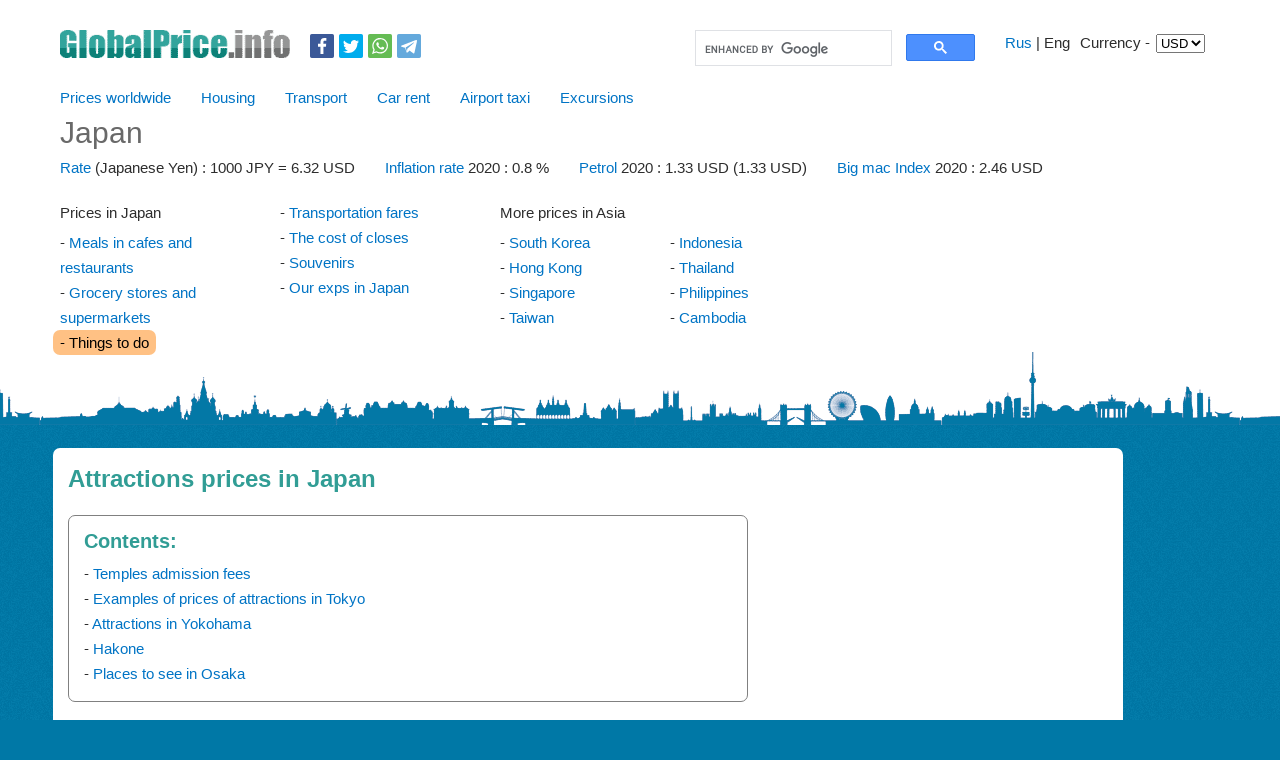

--- FILE ---
content_type: text/html; charset=utf-8
request_url: https://www.globalprice.info/en/?p=japan/entertainment-prices-in-japan
body_size: 7416
content:
<!DOCTYPE html><html><head><!-- Google Analytics -->
<script>
(function(i,s,o,g,r,a,m){i['GoogleAnalyticsObject']=r;i[r]=i[r]||function(){
(i[r].q=i[r].q||[]).push(arguments)},i[r].l=1*new Date();a=s.createElement(o),
m=s.getElementsByTagName(o)[0];a.async=1;a.src=g;m.parentNode.insertBefore(a,m)
})(window,document,'script','https://www.google-analytics.com/analytics.js','ga');

ga('create', 'UA-25892429-1', 'auto');
ga('send', 'pageview');
setTimeout("ga('send', 'event', 'read', '15_seconds')", 15000);
</script>

<!-- End Google Analytics --><link rel="canonical" href="https://www.globalprice.info/en/?p=japan/entertainment-prices-in-japan" /><link rel="alternate" hreflang="ru" href="https://www.globalprice.info/?p=yaponiya/tsenu-v-yaponii "><link rel="alternate" hreflang="en" href="https://www.globalprice.info/en/?p=japan/entertainment-prices-in-japan"><meta http-equiv="Content-Type" content="text/html; charset=utf-8" /><meta name="viewport" content="width=device-width, initial-scale=1" /><title>Prices in Japan for attractions and museums </title><meta name="description" content="Review of prices in Japan for entertainment: entrance fee to parks and temples, museums and attractions "/><meta name="keywords" content=""/><link type="text/css" rel="stylesheet" media="all" href="//www.globalprice.info/style.css"/><script async src="//pagead2.googlesyndication.com/pagead/js/adsbygoogle.js"></script><script type="application/ld+json">
{
  "@context" : "https://schema.org",
  "@type" : "WebSite",
  "name" : "GlobalPrice.info",
  "url" : "https://www.globalprice.info/"
}
</script></head> <body >
<div id='shapka'>
<div id='shapka_container'>
<div><div id='logo'><a href='//www.globalprice.info/en/'><img alt='Prices all over the world' src='//www.globalprice.info/pics/logo.png' width='230' height='28'></a></div><div id='share_top'><div id='socki'><a target='blank' href='https://www.facebook.com/sharer.php?src=sp&u=https%3A%2F%2Fwww.globalprice.info%2Fen%2F%3Fp%3Djapan%2Fentertainment-prices-in-japan&title=Prices+in+Japan+for+attractions+and+museums+'><div id='fb_button'></div></a><a target='blank' href='https://twitter.com/intent/tweet?text=Prices+in+Japan+for+attractions+and+museums+&url=https%3A%2F%2Fwww.globalprice.info%2Fen%2F%3Fp%3Djapan%2Fentertainment-prices-in-japan'><div id='tw_button'></div></a><a target='blank' href='https://api.whatsapp.com/send?text=Prices+in+Japan+for+attractions+and+museums+%20https%3A%2F%2Fwww.globalprice.info%2Fen%2F%3Fp%3Djapan%2Fentertainment-prices-in-japan'><div id='wp_button'></div></a><a target='blank' href='https://telegram.me/share/url?url=https%3A%2F%2Fwww.globalprice.info%2Fen%2F%3Fp%3Djapan%2Fentertainment-prices-in-japan&text=Prices+in+Japan+for+attractions+and+museums+'><div id='tg_button'></div></a></div></div></div><div id=lang_val><div id='lang'><a href="//www.globalprice.info/?p=yaponiya/tsenu-v-yaponii "> Rus</a> | Eng</div><div id=val><div id="val_label">Currency - </div><div id="val_select"><form action="/en/?p=japan/entertainment-prices-in-japan" id="select_val" method="post"><select name="val" onchange="form.submit()" size="1">
	<option value="RUB" >RUB</option>
	<option value="USD" selected>USD</option>
	<option value="EUR" >EUR</option>
</select>
</form></div></div></div><div id="search_edit" class="submenu"><script>
  (function() {
    var cx = 'partner-pub-4139278109323731:1117800193';
    var gcse = document.createElement('script');
    gcse.type = 'text/javascript';
    gcse.async = true;
    gcse.src = 'https://cse.google.com/cse.js?cx=' + cx;
    var s = document.getElementsByTagName('script')[0];
    s.parentNode.insertBefore(gcse, s);
  })();
</script>
<gcse:searchbox-only></gcse:searchbox-only></div><div class='cle'></div><div id='submenu_group'><div class='submenu'><a href='//www.globalprice.info/en/'>Prices worldwide </a></div><div class='submenu'><a href='//www.globalprice.info/en/?p=tools/hotels'>Housing </a></div><div class='submenu'><a href='//www.globalprice.info/en/?p=tools/transport'>Transport </a></div><div class='submenu'><a href='//www.globalprice.info/en/?p=tools/car-rent'>Car rent </a></div><div class='submenu'><a href='//www.globalprice.info/en/?p=tools/transfer'>Airport taxi </a></div><div class='submenu'><a href='//www.globalprice.info/en/?p=tools/attractions'>Excursions </a></div><div class='cle'></div></div><div id="strana_info"><div id='strana_info_title'> Japan</div><div class='submenu'><a href='//www.globalprice.info/en/?p=statistics/valuta'>Rate</a> (Japanese Yen)  :  1000 JPY = 6.32 USD</div><div class='submenu'><a href='//www.globalprice.info/en/?p=statistics/inflation'> Inflation rate</a> 2020 : 0.8 %</div><div class='submenu'><a href='//www.globalprice.info/en/?p=statistics/petrol'>Petrol </a> 2020 : 1.33 USD (1.33 USD)</div><div class='submenu'><a href='//www.globalprice.info/en/?p=statistics/bigmac'> Big mac Index</a> 2020 : 2.46 USD</div><div class='cle'></div></div><div id='top_strana_menu'><div id='strana_menu_group'><div class='column'>
<div class='title'>Prices in Japan</div>
<ul>
<li><a href="//www.globalprice.info/en/?p=japan/prices-in-cafe-in-japan">Meals in cafes and restaurants</a></li>	
<li><a href="//www.globalprice.info/en/?p=japan/food-prices-japan-groceries-photo">Grocery stores and supermarkets</a></li>		
<li class='no_marker'><span class='act_menu'>- Things to do</span></li>
</ul>
</div>
<div class='column'>
<ul>
<li><a href="//www.globalprice.info/en/?p=japan/the-cost-of-transport-in-japan">Transportation fares </a></li>
<li><a href="//www.globalprice.info/en/?p=japan/the-cost-of-closes-in-japan">The cost of closes</a></li>
<li><a href="//www.globalprice.info/en/?p=japan/the-cost-of-souvenirs-in-japan">Souvenirs</a></li>
<li><a href="//www.globalprice.info/en/?p=japan/our-exps-in-japan">Our exps in Japan</a></li>
</ul>
</div>


</div><div id='strana_add_menu' class='radius'><div class='title'>More prices in Asia</div> 
<div class='column'>
<ul>
  <li><a href="//www.globalprice.info/en/?p=south_korea/food-prices-in-korea">South Korea</a></li>	
  <li><a href="//www.globalprice.info/en/?p=hong_kong/food-prices-cafe-hongkong">Hong Kong</a></li>
  <li><a href="//www.globalprice.info/en/?p=singapore/food-prices">Singapore</a></li>
  <li><a href="//www.globalprice.info/en/?p=taiwan/taipei-restaurant-prices">Taiwan</a></li>
</ul>  
</div>
<div class='column'>
<ul>
  <li><a href="//www.globalprice.info/en/?p=indonesia/-review-prices-in-indonesia">Indonesia</a></li>
  <li><a href="//www.globalprice.info/en/?p=thailand/-review-prices-in-thailand">Thailand</a></li>
  <li><a href="//www.globalprice.info/en/?p=philippines/-review-prices-in-philippines">Philippines</a></li>
  <li><a href="//www.globalprice.info/en/?p=cambodia/restaurant-food-prices">Cambodia</a></li>
</ul>
</div>
</div><div class='cle'></div></div><div class='cle'></div><div id='podushka'></div>

</div>
</div>

<div id='container'>
<div id='center' class=col1><div id='node' class='ram'><h1>Attractions prices in Japan</h1><div id='rekl_top'><ins class="adsbygoogle"
     style="display:block"
     data-ad-client="ca-pub-4139278109323731"
     data-ad-slot="4286951420"
	data-ad-format="auto"

     </ins><script>
try{
(adsbygoogle = window.adsbygoogle || []).push({});
}catch(ex){}

</script></div><div class='contents'><span>Contents:</span><ul><li><a href="#0">Temples admission fees</a></li><li><a href="#1">Examples of prices of attractions in Tokyo</a></li><li><a href="#2">Attractions in Yokohama</a></li><li><a href="#3">Hakone</a></li><li><a href="#4">Places to see in Osaka</a></li></ul></div>

<H2 id="0">Temples admission fees</H2>
<p>Entrance to temples, museums and other historical places visited by tourists are  <span class='yel'>1,3 - 3,8</span><span class='micro'> USD </span><span class='micro'>= 200 - 600. JPY</span> Often you can by combine ticket to several museums and temples, and save. </p>
<H2 id="1">Examples of prices of attractions in Tokyo</H2>
<ul>
<li>Tickets to Disney land for 1 day for an adult <span class='yel'>39,2</span><span class='micro'> USD </span><span class='micro'>= 6 200 JPY</span> per child <span class='yel'>25,9 - 33,5</span><span class='micro'> USD </span><span class='micro'>= 4 100 - 5 300 JPY</span> </li>
<li>Ticket to Tokyo Tower <span class='yel'>9</span><span class='micro'> USD </span><span class='micro'>= 1 420 JPY</span> </li>
<li>Museum admission fees  <span class='yel'>2,5 - 3,8</span><span class='micro'> USD </span><span class='micro'>= 400 - 600 JPY</span> </li>
<li>Jazz bar Cooltrain, entrance to the concert <span class='yel'>6,3 - 12,6</span><span class='micro'> USD </span><span class='micro'>= 1000 - 2 000 JPY</span> </li>
<li>Entrance to nightclub Ageha <span class='yel'>22,1 - 25,3</span><span class='micro'> USD </span><span class='micro'>= 3 500 - 4 000 JPY</span> </li>
<li>Nightclub Alife <span class='yel'>15,8 - 22,1</span><span class='micro'> USD </span><span class='micro'>= 2 500 - 3 500 JPY</span> </li>
<li>Beer in a nightclub <span class='yel'>3,2 - 4,4</span><span class='micro'> USD </span><span class='micro'>= 500 - 700 JPY</span> </li>
</ul>
<p>Read my review of useful websites to buy <a target="_blank" href="https://www.globalprice.info/en/?p=tools/attractions">tickets for sightseeing tours and attractions</a></p>
<H2 id="2">Attractions in Yokohama</H2>
<ul>
<li>Skyscraper Landmark <span class='yel'>6,3</span><span class='micro'> USD </span><span class='micro'>= 1000 JPY</span> </li>
<li>Yokohama museum of art <span class='yel'>3,2</span><span class='micro'> USD </span><span class='micro'>= 500 JPY</span> </li>
<li>Polytechnic Museum <span class='yel'>3,8</span><span class='micro'> USD </span><span class='micro'>= 600 JPY</span> </li>
<li>A ticket to the amusement park  <span class='yel'>1,9 - 4,4</span><span class='micro'> USD </span><span class='micro'>= 300 - 700 JPY</span> for 1 attraction</li>
<li>Silk Museum <span class='yel'>1,9</span><span class='micro'> USD </span><span class='micro'>= 300 JPY</span> </li>	
</ul>
<div class="center-fotos"><div class="img"> <a target="_blank" href="//www.globalprice.info/viewer/en/?p=japan/entertainment-prices-in-japan#/IMG_1426"> <img class="thumb" alt="Attractions in Japan, Yokohama" src="//www.globalprice.info/rus/yaponiya/thumb/IMG_1426.jpg" /> </a><div>Yokohama</div></div><div class="cle"> </div></div>
<H2 id="3">Hakone</H2>
<h3>Hakonefreepass</h3>
<p>Pass allows you to move around the reserve Hakone using all transportation, including the funicular , cable car and the ship.</p>
<ul>
<li>Hakonefreepass 2 days  adult <span class='yel'>24,6</span><span class='micro'> USD </span><span class='micro'>= 3 900 JPY</span> children <span class='yel'>6,3</span><span class='micro'> USD </span><span class='micro'>= 1000 JPY</span> </li>
<li>Hakonefreepass 3 days adult <span class='yel'>27,8</span><span class='micro'> USD </span><span class='micro'>= 4 400 JPY</span> children <span class='yel'>7,9</span><span class='micro'> USD </span><span class='micro'>= 1 250 JPY</span> </li>
</ul>
<p>You can by Hakonefreepass in Hakone at Odawara station and HakoneYoumoto station. This pass can also be purchased at Shinjukuv station in Tokyo at office the of Odakyu company</p>

<div class="center-fotos"> 
<div class="img"> <a target="_blank" href="//www.globalprice.info/viewer/en/?p=japan/entertainment-prices-in-japan#/IMG_1447"> <img class="thumb" alt="Attractions in Japan, Park Hakone" src="//www.globalprice.info/rus/yaponiya/thumb/IMG_1447.jpg" /> </a><div>Park Hakone</div></div>
<div class="img"> <a target="_blank" href="//www.globalprice.info/viewer/en/?p=japan/entertainment-prices-in-japan#/IMG_1454"> <img class="thumb" alt="Attractions in Japan, Hot springs in Hakone" src="//www.globalprice.info/rus/yaponiya/thumb/IMG_1454.jpg" /> </a><div>Hot springs in Hakone</div></div><div class="cle"> </div></div>
<div id="rekl_v_texte"><ins class="adsbygoogle"
     style="display:block; text-align:center;"
     data-ad-layout="in-article"
     data-ad-format="fluid"
     data-ad-client="ca-pub-4139278109323731"
     data-ad-slot="6158905743"></ins><script>
try{
(adsbygoogle = window.adsbygoogle || []).push({});
}catch(ex){}
</script></div>
 
<h3>Spas Yunessun and Mori-no-Yu (on the territory of Hakone)</h3>
<ul>
<li>Yunessenthermal complex of many different baths and pools. <span class='yel'>22,1</span><span class='micro'> USD </span><span class='micro'>= 3 500 JPY</span> </li>
<li>Mori-no-Yu thermal baths, separate for men and women. <span class='yel'>11,4</span><span class='micro'> USD </span><span class='micro'>= 1 800 JPY</span> </li>
<li>Are in the same place at once in both ticket costs  <span class='yel'>25,3</span><span class='micro'> USD </span><span class='micro'>= 4 000 JPY</span> </li>
</ul>	  
<h3>Sculpture Museum</h3>
<p>In the park there is a museum of sculptures under the open air, with the Picasso Museum worth <span class='yel'>10,1</span><span class='micro'> USD </span><span class='micro'>= 1 600 JPY</span> </p>	 
<p>The official website of the reserve <a href="//www.hakone.or.jp/english/index.html" target="_blank">hakone.or.jp</a></p>
<div class="center-fotos">
<div class="img"> <a target="_blank" href="//www.globalprice.info/viewer/en/?p=japan/entertainment-prices-in-japan#/IMG_1264"> <img class="thumb" alt="Things to do in Japan, Castle of Osaka" src="//www.globalprice.info/rus/yaponiya/thumb/IMG_1264.jpg" /> </a><div>Castle of Osaka</div></div><div class="cle"> </div></div>

<H2 id="4">Places to see in Osaka</H2>
<ul>
<li>Sign in Osaka Castle   <span class='yel'>3,8</span><span class='micro'> USD </span><span class='micro'>= 600 JPY</span> </li>
<li>Attraction Complex SPA World consisting of saunas, swimming pools, tubs, water slides <span class='yel'>17,1 - 18,9</span><span class='micro'> USD </span><span class='micro'>= 2 700 - 3 000 JPY</span> children <span class='yel'>9,5 - 10,7</span><span class='micro'> USD </span><span class='micro'>= 1 500 - 1 700 JPY</span> </li>
<li>Osaka Aquarium <a href="//kaiyukan.com" target="_blank">kaiyukan.com</a>  <span class='yel'>12,6</span><span class='micro'> USD </span><span class='micro'>= 2 000 JPY</span> children <span class='yel'>5,7</span><span class='micro'> USD </span><span class='micro'>= 900 JPY</span> </li>
<li>Universal studios park <a href="//Usj.co.jp" target="_blank">Usj.co.jp</a>, admission to all attractions  <span class='yel'>40,4</span><span class='micro'> USD </span><span class='micro'>= 6 400 JPY</span> children and students <span class='yel'>27,2</span><span class='micro'> USD </span><span class='micro'>= 4 300 JPY</span> </li>
</ul>
<div id='dalshe'><h2>Read more:</h2><div><li><a href="//www.globalprice.info/en/?p=japan/prices-in-cafe-in-japan">Meals in cafes and restaurants</a></li><li><a href="//www.globalprice.info/en/?p=japan/food-prices-japan-groceries-photo">Grocery stores and supermarkets</a></li><li class='no_marker'><span class='act_menu'>- Things to do</span></li><li><a href="//www.globalprice.info/en/?p=japan/the-cost-of-transport-in-japan">Transportation fares </a></li><li><a href="//www.globalprice.info/en/?p=japan/the-cost-of-closes-in-japan">The cost of closes</a></li><li><a href="//www.globalprice.info/en/?p=japan/the-cost-of-souvenirs-in-japan">Souvenirs</a></li><li><a href="//www.globalprice.info/en/?p=japan/our-exps-in-japan">Our exps in Japan</a></li><script>
(function() {
  var ul = document.querySelectorAll('.treeCSS > li:not(:only-child) ul, .treeCSS ul ul');
  for (var i = 0; i < ul.length; i++) {
    var div = document.createElement('div');

    div.onclick = function() {
      this.innerHTML = (this.innerHTML == '+' ? '&#8722;' : '+');
      this.className = (this.className == 'drop' ? 'drop dropM' : 'drop');
    }
  }
})();
</script><p><a href='//www.globalprice.info/en/'><b>Prices worldwide</b></a></p></div></div><div id=share_date><div id='date' class='gray micro'>01.11.2017</div><div id='share'><div id='socki'><a target='blank' href='https://www.facebook.com/sharer.php?src=sp&u=https%3A%2F%2Fwww.globalprice.info%2Fen%2F%3Fp%3Djapan%2Fentertainment-prices-in-japan&title=Prices+in+Japan+for+attractions+and+museums+'><div id='fb_button'></div></a><a target='blank' href='https://twitter.com/intent/tweet?text=Prices+in+Japan+for+attractions+and+museums+&url=https%3A%2F%2Fwww.globalprice.info%2Fen%2F%3Fp%3Djapan%2Fentertainment-prices-in-japan'><div id='tw_button'></div></a><a target='blank' href='https://api.whatsapp.com/send?text=Prices+in+Japan+for+attractions+and+museums+%20https%3A%2F%2Fwww.globalprice.info%2Fen%2F%3Fp%3Djapan%2Fentertainment-prices-in-japan'><div id='wp_button'></div></a><a target='blank' href='https://telegram.me/share/url?url=https%3A%2F%2Fwww.globalprice.info%2Fen%2F%3Fp%3Djapan%2Fentertainment-prices-in-japan&text=Prices+in+Japan+for+attractions+and+museums+'><div id='tg_button'></div></a></div></div></div></div><div id='comments' class='ram'><h2>Share new pricing information in Japan and report bugs:</h2>Please, submit prices and photos to the group <a target='_blank' href='https://www.facebook.com/groups/globalprice.info'> Globalprice.info on Facebook</a><a id="commentitstart" name="commentitstart"></a> 
<script src='/commentit/ajax.js.php' type='text/javascript'></script>
<div id='ok'><a name="commentit-5184"></a><div class='radius' style="background:#F4F5FF;border:#E8E8FF 1px solid;padding:10px 3px;margin-top:10px;margin-left:5px;">
<table style="width:100%;padding:0;margin:0;border:0;">
<tr>
<td style="width:95%;vertical-align: text-top;">
 <span style="font-family:Arial; color:#319D95;"><b><span id="n5184">Tony</span></b></span>  <span style="font-size:8pt;color:#666">2022-01-19</span><br /><div id="z5184">We are the wholesale supplier from India and UAE for fresh fruits, Dry fish and vegetables.  We are ready to export any place in Japan.If anyone interested pls mail me to crownbirdllc@gmail.com</div> <br />
<span style="color:#2978BE; cursor: pointer;" id="span-5184" onclick="var oldid=document.getElementById('oldid').value;otvet('5184',oldid,'0');">[Reply]</span> 
<span style="cursor: pointer;" id="spanq-5184" onclick="var oldid=document.getElementById('oldid').value;otvet('5184',oldid,'1');"></span>
<span style="color:#2978BE; cursor: pointer;display:none;" id="repl-5184" onclick="var oldid=document.getElementById('oldid').value;resetrepl('5184',oldid);">[Cancel reply]</span>
<div id='comment-5184'></div>
</td>
<td style="width:3%;vertical-align: text-top;">

</td></tr></table></div><a name="commentit-7386"></a><div class='radius' style="background:#F4F5FF;border:#E8E8FF 1px solid;padding:10px 3px;margin-top:10px;margin-left:25px;">
<table style="width:100%;padding:0;margin:0;border:0;">
<tr>
<td style="width:95%;vertical-align: text-top;">
 <span style="font-family:Arial; color:#319D95;"><b><span id="n7386">hisham</span></b></span>  <span style="font-size:8pt;color:#666">2023-04-04</span><br /><div id="z7386">i want live in japan &lt;3<br /></div> <br />
<span style="color:#2978BE; cursor: pointer;" id="span-7386" onclick="var oldid=document.getElementById('oldid').value;otvet('7386',oldid,'0');">[Reply]</span> 
<span style="cursor: pointer;" id="spanq-7386" onclick="var oldid=document.getElementById('oldid').value;otvet('7386',oldid,'1');"></span>
<span style="color:#2978BE; cursor: pointer;display:none;" id="repl-7386" onclick="var oldid=document.getElementById('oldid').value;resetrepl('7386',oldid);">[Cancel reply]</span>
<div id='comment-7386'></div>
</td>
<td style="width:3%;vertical-align: text-top;">

</td></tr></table></div><a name="commentit-5106"></a><div class='radius' style="background:#F4F5FF;border:#E8E8FF 1px solid;padding:10px 3px;margin-top:10px;margin-left:5px;">
<table style="width:100%;padding:0;margin:0;border:0;">
<tr>
<td style="width:95%;vertical-align: text-top;">
 <span style="font-family:Arial; color:#319D95;"><b><span id="n5106">Ezekiel Komba Suluku</span></b></span>  <span style="font-size:8pt;color:#666">2021-12-29</span><br /><div id="z5106">Hey I want to travel to Japan how can someone help me to do that quick </div> <br />
<span style="color:#2978BE; cursor: pointer;" id="span-5106" onclick="var oldid=document.getElementById('oldid').value;otvet('5106',oldid,'0');">[Reply]</span> 
<span style="cursor: pointer;" id="spanq-5106" onclick="var oldid=document.getElementById('oldid').value;otvet('5106',oldid,'1');"></span>
<span style="color:#2978BE; cursor: pointer;display:none;" id="repl-5106" onclick="var oldid=document.getElementById('oldid').value;resetrepl('5106',oldid);">[Cancel reply]</span>
<div id='comment-5106'></div>
</td>
<td style="width:3%;vertical-align: text-top;">

</td></tr></table></div><a name="commentit-7605"></a><div class='radius' style="background:#F4F5FF;border:#E8E8FF 1px solid;padding:10px 3px;margin-top:10px;margin-left:25px;">
<table style="width:100%;padding:0;margin:0;border:0;">
<tr>
<td style="width:95%;vertical-align: text-top;">
 <span style="font-family:Arial; color:#319D95;"><b><span id="n7605">Chu-Pa La-Verga</span></b></span>  <span style="font-size:8pt;color:#666">2023-09-05</span><br /><div id="z7605">depends where u live i can put u in a conteiner and ship u for a bit of $$$$ if uk i mean </div> <br />
<span style="color:#2978BE; cursor: pointer;" id="span-7605" onclick="var oldid=document.getElementById('oldid').value;otvet('7605',oldid,'0');">[Reply]</span> 
<span style="cursor: pointer;" id="spanq-7605" onclick="var oldid=document.getElementById('oldid').value;otvet('7605',oldid,'1');"></span>
<span style="color:#2978BE; cursor: pointer;display:none;" id="repl-7605" onclick="var oldid=document.getElementById('oldid').value;resetrepl('7605',oldid);">[Cancel reply]</span>
<div id='comment-7605'></div>
</td>
<td style="width:3%;vertical-align: text-top;">

</td></tr></table></div><a name="commentit-5874"></a><div class='radius' style="background:#F4F5FF;border:#E8E8FF 1px solid;padding:10px 3px;margin-top:10px;margin-left:25px;">
<table style="width:100%;padding:0;margin:0;border:0;">
<tr>
<td style="width:95%;vertical-align: text-top;">
 <span style="font-family:Arial; color:#319D95;"><b><span id="n5874">Robert</span></b></span>  <span style="font-size:8pt;color:#666">2023-01-07</span><br /><div id="z5874">Stay in Africa. Keep Japan clean. </div> <br />
<span style="color:#2978BE; cursor: pointer;" id="span-5874" onclick="var oldid=document.getElementById('oldid').value;otvet('5874',oldid,'0');">[Reply]</span> 
<span style="cursor: pointer;" id="spanq-5874" onclick="var oldid=document.getElementById('oldid').value;otvet('5874',oldid,'1');"></span>
<span style="color:#2978BE; cursor: pointer;display:none;" id="repl-5874" onclick="var oldid=document.getElementById('oldid').value;resetrepl('5874',oldid);">[Cancel reply]</span>
<div id='comment-5874'></div>
</td>
<td style="width:3%;vertical-align: text-top;">

</td></tr></table></div><a name="commentit-7487"></a><div class='radius' style="background:#F4F5FF;border:#E8E8FF 1px solid;padding:10px 3px;margin-top:10px;margin-left:45px;">
<table style="width:100%;padding:0;margin:0;border:0;">
<tr>
<td style="width:95%;vertical-align: text-top;">
 <span style="font-family:Arial; color:#319D95;"><b><span id="n7487">Toddily Johnnily</span></b></span>  <span style="font-size:8pt;color:#666">2023-06-15</span><br /><div id="z7487">Woah we got a racist over here!</div> <br />
<span style="color:#2978BE; cursor: pointer;" id="span-7487" onclick="var oldid=document.getElementById('oldid').value;otvet('7487',oldid,'0');">[Reply]</span> 
<span style="cursor: pointer;" id="spanq-7487" onclick="var oldid=document.getElementById('oldid').value;otvet('7487',oldid,'1');"></span>
<span style="color:#2978BE; cursor: pointer;display:none;" id="repl-7487" onclick="var oldid=document.getElementById('oldid').value;resetrepl('7487',oldid);">[Cancel reply]</span>
<div id='comment-7487'></div>
</td>
<td style="width:3%;vertical-align: text-top;">

</td></tr></table></div><a name="commentit-7357"></a><div class='radius' style="background:#F4F5FF;border:#E8E8FF 1px solid;padding:10px 3px;margin-top:10px;margin-left:45px;">
<table style="width:100%;padding:0;margin:0;border:0;">
<tr>
<td style="width:95%;vertical-align: text-top;">
 <span style="font-family:Arial; color:#319D95;"><b><span id="n7357">Roman </span></b></span>  <span style="font-size:8pt;color:#666">2023-03-20</span><br /><div id="z7357">I guess you might want to stay away from Japan too. Racism has a price.</div> <br />
<span style="color:#2978BE; cursor: pointer;" id="span-7357" onclick="var oldid=document.getElementById('oldid').value;otvet('7357',oldid,'0');">[Reply]</span> 
<span style="cursor: pointer;" id="spanq-7357" onclick="var oldid=document.getElementById('oldid').value;otvet('7357',oldid,'1');"></span>
<span style="color:#2978BE; cursor: pointer;display:none;" id="repl-7357" onclick="var oldid=document.getElementById('oldid').value;resetrepl('7357',oldid);">[Cancel reply]</span>
<div id='comment-7357'></div>
</td>
<td style="width:3%;vertical-align: text-top;">

</td></tr></table></div><a name="commentit-4937"></a><div class='radius' style="background:#F4F5FF;border:#E8E8FF 1px solid;padding:10px 3px;margin-top:10px;margin-left:5px;">
<table style="width:100%;padding:0;margin:0;border:0;">
<tr>
<td style="width:95%;vertical-align: text-top;">
 <span style="font-family:Arial; color:#319D95;"><b><span id="n4937">saleem Khan</span></b></span>  <span style="font-size:8pt;color:#666">2021-10-22</span><br /><div id="z4937">one kiogram potato white sugar free is one dolor  order me soon for ur home kitchen order must ne not less then 500 kg</div> <br />
<span style="color:#2978BE; cursor: pointer;" id="span-4937" onclick="var oldid=document.getElementById('oldid').value;otvet('4937',oldid,'0');">[Reply]</span> 
<span style="cursor: pointer;" id="spanq-4937" onclick="var oldid=document.getElementById('oldid').value;otvet('4937',oldid,'1');"></span>
<span style="color:#2978BE; cursor: pointer;display:none;" id="repl-4937" onclick="var oldid=document.getElementById('oldid').value;resetrepl('4937',oldid);">[Cancel reply]</span>
<div id='comment-4937'></div>
</td>
<td style="width:3%;vertical-align: text-top;">

</td></tr></table></div><a name="commentit-4559"></a><div class='radius' style="background:#F4F5FF;border:#E8E8FF 1px solid;padding:10px 3px;margin-top:10px;margin-left:5px;">
<table style="width:100%;padding:0;margin:0;border:0;">
<tr>
<td style="width:95%;vertical-align: text-top;">
 <span style="font-family:Arial; color:#319D95;"><b><span id="n4559">Patipan</span></b></span>  <span style="font-size:8pt;color:#666">2021-06-18</span><br /><div id="z4559">Price ginger. from Thailand.</div> <br />
<span style="color:#2978BE; cursor: pointer;" id="span-4559" onclick="var oldid=document.getElementById('oldid').value;otvet('4559',oldid,'0');">[Reply]</span> 
<span style="cursor: pointer;" id="spanq-4559" onclick="var oldid=document.getElementById('oldid').value;otvet('4559',oldid,'1');"></span>
<span style="color:#2978BE; cursor: pointer;display:none;" id="repl-4559" onclick="var oldid=document.getElementById('oldid').value;resetrepl('4559',oldid);">[Cancel reply]</span>
<div id='comment-4559'></div>
</td>
<td style="width:3%;vertical-align: text-top;">

</td></tr></table></div><a name="commentit-4423"></a><div class='radius' style="background:#F4F5FF;border:#E8E8FF 1px solid;padding:10px 3px;margin-top:10px;margin-left:5px;">
<table style="width:100%;padding:0;margin:0;border:0;">
<tr>
<td style="width:95%;vertical-align: text-top;">
 <span style="font-family:Arial; color:#319D95;"><b><span id="n4423">Anwer</span></b></span>  <span style="font-size:8pt;color:#666">2021-05-17</span><br /><div id="z4423">We Exports Fresh Fruits &amp; Vegetables from India if intrested,plz mail us at alfatimaexports@gmail.com</div> <br />
<span style="color:#2978BE; cursor: pointer;" id="span-4423" onclick="var oldid=document.getElementById('oldid').value;otvet('4423',oldid,'0');">[Reply]</span> 
<span style="cursor: pointer;" id="spanq-4423" onclick="var oldid=document.getElementById('oldid').value;otvet('4423',oldid,'1');"></span>
<span style="color:#2978BE; cursor: pointer;display:none;" id="repl-4423" onclick="var oldid=document.getElementById('oldid').value;resetrepl('4423',oldid);">[Cancel reply]</span>
<div id='comment-4423'></div>
</td>
<td style="width:3%;vertical-align: text-top;">

</td></tr></table></div><a name="commentit-4385"></a><div class='radius' style="background:#F4F5FF;border:#E8E8FF 1px solid;padding:10px 3px;margin-top:10px;margin-left:5px;">
<table style="width:100%;padding:0;margin:0;border:0;">
<tr>
<td style="width:95%;vertical-align: text-top;">
 <span style="font-family:Arial; color:#319D95;"><b><span id="n4385">Shekhar Wakadkar</span></b></span>  <span style="font-size:8pt;color:#666">2021-05-09</span><br /><div id="z4385">Nice information</div> <br />
<span style="color:#2978BE; cursor: pointer;" id="span-4385" onclick="var oldid=document.getElementById('oldid').value;otvet('4385',oldid,'0');">[Reply]</span> 
<span style="cursor: pointer;" id="spanq-4385" onclick="var oldid=document.getElementById('oldid').value;otvet('4385',oldid,'1');"></span>
<span style="color:#2978BE; cursor: pointer;display:none;" id="repl-4385" onclick="var oldid=document.getElementById('oldid').value;resetrepl('4385',oldid);">[Cancel reply]</span>
<div id='comment-4385'></div>
</td>
<td style="width:3%;vertical-align: text-top;">

</td></tr></table></div><a name="commentit-4378"></a><div class='radius' style="background:#F4F5FF;border:#E8E8FF 1px solid;padding:10px 3px;margin-top:10px;margin-left:5px;">
<table style="width:100%;padding:0;margin:0;border:0;">
<tr>
<td style="width:95%;vertical-align: text-top;">
 <span style="font-family:Arial; color:#319D95;"><b><span id="n4378">Eunice</span></b></span>  <span style="font-size:8pt;color:#666">2021-05-06</span><br /><div id="z4378">Tarifs of transportation of gods </div> <br />
<span style="color:#2978BE; cursor: pointer;" id="span-4378" onclick="var oldid=document.getElementById('oldid').value;otvet('4378',oldid,'0');">[Reply]</span> 
<span style="cursor: pointer;" id="spanq-4378" onclick="var oldid=document.getElementById('oldid').value;otvet('4378',oldid,'1');"></span>
<span style="color:#2978BE; cursor: pointer;display:none;" id="repl-4378" onclick="var oldid=document.getElementById('oldid').value;resetrepl('4378',oldid);">[Cancel reply]</span>
<div id='comment-4378'></div>
</td>
<td style="width:3%;vertical-align: text-top;">

</td></tr></table></div><a name="commentit-3961"></a><div class='radius' style="background:#F4F5FF;border:#E8E8FF 1px solid;padding:10px 3px;margin-top:10px;margin-left:5px;">
<table style="width:100%;padding:0;margin:0;border:0;">
<tr>
<td style="width:95%;vertical-align: text-top;">
 <span style="font-family:Arial; color:#319D95;"><b><span id="n3961">Muhammad kashif </span></b></span>  <span style="font-size:8pt;color:#666">2021-01-29</span><br /><div id="z3961">Any Japanese person can help me i live in italy i have italin docoment i like japan i want come in japan so how i come my WhatsApp is 00393511984624</div> <br />
<span style="color:#2978BE; cursor: pointer;" id="span-3961" onclick="var oldid=document.getElementById('oldid').value;otvet('3961',oldid,'0');">[Reply]</span> 
<span style="cursor: pointer;" id="spanq-3961" onclick="var oldid=document.getElementById('oldid').value;otvet('3961',oldid,'1');"></span>
<span style="color:#2978BE; cursor: pointer;display:none;" id="repl-3961" onclick="var oldid=document.getElementById('oldid').value;resetrepl('3961',oldid);">[Cancel reply]</span>
<div id='comment-3961'></div>
</td>
<td style="width:3%;vertical-align: text-top;">

</td></tr></table></div><a name="commentit-4136"></a><div class='radius' style="background:#F4F5FF;border:#E8E8FF 1px solid;padding:10px 3px;margin-top:10px;margin-left:25px;">
<table style="width:100%;padding:0;margin:0;border:0;">
<tr>
<td style="width:95%;vertical-align: text-top;">
 <span style="font-family:Arial; color:#319D95;"><b><span id="n4136">akk pakk</span></b></span>  <span style="font-size:8pt;color:#666">2021-03-08</span><br /><div id="z4136">buy flight ticket and go</div> <br />
<span style="color:#2978BE; cursor: pointer;" id="span-4136" onclick="var oldid=document.getElementById('oldid').value;otvet('4136',oldid,'0');">[Reply]</span> 
<span style="cursor: pointer;" id="spanq-4136" onclick="var oldid=document.getElementById('oldid').value;otvet('4136',oldid,'1');"></span>
<span style="color:#2978BE; cursor: pointer;display:none;" id="repl-4136" onclick="var oldid=document.getElementById('oldid').value;resetrepl('4136',oldid);">[Cancel reply]</span>
<div id='comment-4136'></div>
</td>
<td style="width:3%;vertical-align: text-top;">

</td></tr></table></div><a name="commentit-3028"></a><div class='radius' style="background:#F4F5FF;border:#E8E8FF 1px solid;padding:10px 3px;margin-top:10px;margin-left:5px;">
<table style="width:100%;padding:0;margin:0;border:0;">
<tr>
<td style="width:95%;vertical-align: text-top;">
 <span style="font-family:Arial; color:#319D95;"><b><span id="n3028">Chloe</span></b></span>  <span style="font-size:8pt;color:#666">2020-05-21</span><br /><div id="z3028">Hey Im going to be traveling to Tokyo in April for a year and was just wondering the cheapest supermarket to shop at around Shinjuku  </div> <br />
<span style="color:#2978BE; cursor: pointer;" id="span-3028" onclick="var oldid=document.getElementById('oldid').value;otvet('3028',oldid,'0');">[Reply]</span> 
<span style="cursor: pointer;" id="spanq-3028" onclick="var oldid=document.getElementById('oldid').value;otvet('3028',oldid,'1');"></span>
<span style="color:#2978BE; cursor: pointer;display:none;" id="repl-3028" onclick="var oldid=document.getElementById('oldid').value;resetrepl('3028',oldid);">[Cancel reply]</span>
<div id='comment-3028'></div>
</td>
<td style="width:3%;vertical-align: text-top;">

</td></tr></table></div><a name="commentit-7251"></a><div class='radius' style="background:#F4F5FF;border:#E8E8FF 1px solid;padding:10px 3px;margin-top:10px;margin-left:25px;">
<table style="width:100%;padding:0;margin:0;border:0;">
<tr>
<td style="width:95%;vertical-align: text-top;">
 <span style="font-family:Arial; color:#319D95;"><b><span id="n7251">ss</span></b></span>  <span style="font-size:8pt;color:#666">2023-02-07</span><br /><div id="z7251">Shinjuku is downtown.  There aren&#039;t any cheap supermarkets there. </div> <br />
<span style="color:#2978BE; cursor: pointer;" id="span-7251" onclick="var oldid=document.getElementById('oldid').value;otvet('7251',oldid,'0');">[Reply]</span> 
<span style="cursor: pointer;" id="spanq-7251" onclick="var oldid=document.getElementById('oldid').value;otvet('7251',oldid,'1');"></span>
<span style="color:#2978BE; cursor: pointer;display:none;" id="repl-7251" onclick="var oldid=document.getElementById('oldid').value;resetrepl('7251',oldid);">[Cancel reply]</span>
<div id='comment-7251'></div>
</td>
<td style="width:3%;vertical-align: text-top;">

</td></tr></table></div><a name="commentit-2986"></a><div class='radius' style="background:#F4F5FF;border:#E8E8FF 1px solid;padding:10px 3px;margin-top:10px;margin-left:5px;">
<table style="width:100%;padding:0;margin:0;border:0;">
<tr>
<td style="width:95%;vertical-align: text-top;">
 <span style="font-family:Arial; color:#319D95;"><b><span id="n2986">Another1BitesTheDust</span></b></span>  <span style="font-size:8pt;color:#666">2020-05-09</span><br /><div id="z2986">https://www.tsunagujapan.com/50-mcdonald-s-menu-ite ms-only-in-japan/<br /></div> <br />
<span style="color:#2978BE; cursor: pointer;" id="span-2986" onclick="var oldid=document.getElementById('oldid').value;otvet('2986',oldid,'0');">[Reply]</span> 
<span style="cursor: pointer;" id="spanq-2986" onclick="var oldid=document.getElementById('oldid').value;otvet('2986',oldid,'1');"></span>
<span style="color:#2978BE; cursor: pointer;display:none;" id="repl-2986" onclick="var oldid=document.getElementById('oldid').value;resetrepl('2986',oldid);">[Cancel reply]</span>
<div id='comment-2986'></div>
</td>
<td style="width:3%;vertical-align: text-top;">

</td></tr></table></div><br />Pages: <b>1</b>&nbsp;| <span style="color: #0074C5; cursor: pointer;" onclick=" var oldid=document.getElementById('oldid').value; makeRequest('/commentit/func.php?viewread=true&ads=1&url=en/Japan&static=0','ok',oldid)">2</span> <span style="color: #0074C5; cursor: pointer;" onclick=" var oldid=document.getElementById('oldid').value; makeRequest('/commentit/func.php?viewread=true&ads=1&url=en/Japan&static=0','ok',oldid)">[Next]</span> | <span style="color: #0074C5;cursor: pointer;" onclick=" var oldid=document.getElementById('oldid').value; makeRequest('/commentit/func.php?viewread=true&ads=1&url=en/Japan&static=0','ok',oldid)">[Last]</span></div><div id="tableDiv" style="display:none;"><img alt="" title="" src="/commentit/im/loader.gif" border="0" align="absmiddle" />  Loading ...</div><div id='addfomz'><br />
<form name="addcomm" ENCTYPE="multipart/form-data" action="" onKeyPress="if (event.keyCode==10 || (event.ctrlKey && event.keyCode==13)) {send_message();}" method="post">
<b>Leave a comment</b><br /> <br /> 
<table width="100%" cellpadding="2" cellspacing="0">
<tr>
<td width="20%">Your name:</td>
<td colspan="2" width="70%"><input id="nick" type="text" name="namenew" maxlength="20" value="" size="15" />  </td>
</tr>
<tr>
<td ></td>
<td colspan="2" height="0px" ><input id="usurl" type="hidden"  name="useurl" value="" size="20" /></td>
</tr>
<tr><td></td>
<td colspan="2"><input id="usmail" type="hidden"  name="usemail" value="" size="20" /></td></tr>
<tr>
<td></td>
<td colspan="2" >  </td>
</tr>
<tr>
<td>Comment:</td>
<td><textarea onkeyup="autosize(this)" onfocus="autosize(this)" rows="5" style="width:95%" id="textz" name="comment"></textarea></td>
</tr>
<tr>
<td><img id="capt" src="" width="1" height="1" border="0" /></td>
<td colspan="2">
<p><input type="hidden" value="none" id="keystringz" autocomplete="off" name="keystring" size="15" /></p>
</td>
</tr>
<tr><td colspan="3">
<center>
<p><input type="button" id="enter" onclick="javascript:send_message();return false;" name="addcomment" value="Add" />
<img alt="Loading ..." style="display:none;" id="miniload" src="/commentit/im/loadermini.gif" border="0" align="absmiddle" /></p>
</center>

</td></tr>
</table>
</form></div><input type="hidden" name="url" id="urls" value="en/Japan" />
<input type="hidden" name="for" id="forms" value="123" />
<input type="hidden" name="idcom" id="idcomnow" value="0" />
<input type="hidden" name="oldid" id="oldid" value="addfomz" />
<input type="hidden" name="token" id="token" value="" />
</div><ins class="adsbygoogle"
     style="display:block"
     data-ad-client="ca-pub-4139278109323731"
     data-ad-slot="8717151023"
     data-ad-format="auto"
     data-full-width-responsive="true"></ins><script>
try{
(adsbygoogle = window.adsbygoogle || []).push({});
}catch(ex){}
</script><div id="footer" class="dark otstup"><!--noindex--><p>© 2020 «www.globalprice.info» — Price guide for cities and countries around the world, travel tips and tricks</p><!--/noindex--></div></div></body>
</html>


--- FILE ---
content_type: text/html; charset=utf-8
request_url: https://www.google.com/recaptcha/api2/aframe
body_size: 90
content:
<!DOCTYPE HTML><html><head><meta http-equiv="content-type" content="text/html; charset=UTF-8"></head><body><script nonce="oNqA3UP3-k0bbin9iOMbCQ">/** Anti-fraud and anti-abuse applications only. See google.com/recaptcha */ try{var clients={'sodar':'https://pagead2.googlesyndication.com/pagead/sodar?'};window.addEventListener("message",function(a){try{if(a.source===window.parent){var b=JSON.parse(a.data);var c=clients[b['id']];if(c){var d=document.createElement('img');d.src=c+b['params']+'&rc='+(localStorage.getItem("rc::a")?sessionStorage.getItem("rc::b"):"");window.document.body.appendChild(d);sessionStorage.setItem("rc::e",parseInt(sessionStorage.getItem("rc::e")||0)+1);localStorage.setItem("rc::h",'1769034171734');}}}catch(b){}});window.parent.postMessage("_grecaptcha_ready", "*");}catch(b){}</script></body></html>

--- FILE ---
content_type: text/css
request_url: https://www.globalprice.info/style.css
body_size: 2763
content:
body, html {height: 100%;margin:0px; padding:0px;text-align:center;line-height: 25px;font-size: 15px;font-family:"Arial";color: #2D2D2D;}
.cle{clear:left;height:0px;}
#shapka{text-align:center;padding-top:0px;color:#2D2D2D;min-height:130px}
#shapka_container{margin :auto;max-width: 1180px;text-align:left;padding: 30px 0px 0px 20px;}


#container{max-width:1175px;min-width:320px; margin:0 auto;text-align:left;padding: 20px 5px 0px 5px;}

#right{width:330px;float:right;min-width:100px;}

#center{text-align:left;max-width:1070px;}
.col1{margin-right:0px;}
.col2{margin-right:335px;}

#footer{text-align:left;float:left;}

#logo{margin-bottom:10px;float:left;margin-right:20px;}

#search_edit{float:right;width:280px;margin-bottom:10px;display: block;}

#search_button{margin-left:10px; margin-bottom: -3px;}
#lang_val{float:right;width:220px;margin: 0px 15px 20px 0px}
#lang{float:left;}
#val{float:left;margin-left:10px; width:125px;}
#val_select{float:right}
#select_val{float:right}
#val_label{float:left}
.sub_menu div.act{color:gray;}
#strana_info{margin-bottom:20px;}
#strana_info_title{color:#696969;font-size:30px;line-height:45px;float:none !important;}

#submenu_group{margin-top: 10px; padding: 0px;float:none;}
.submenu{float:left;margin: 0px 30px 0px 0px;}

/** #shapka #strana_add_menu{float: left;margin: -5px 0px 0px 15px;padding :5px 15px 0 25px;border: 1px dashed #C3C3C3;	background-color:#F8FBFC}*//
#shapka #strana_add_menu{float: left;margin: -5px 0px 0px 15px;padding: 5px 15px 0 25px;}

#top_strana_menu .title{font-size:15px;font-weight:normal;margin-bottom: 5px;}
#strana_menu_group{float:left;}
#strana_menu_group .column {width:200px}
#strana_add_menu .column {width:150px}

#obzor_link
{float:none;clear:both;	margin-bottom:5px;}

.act_menu{	background-color:#FFC184;display:inline-block;margin-left:-7px;padding-left:7px;padding-right: 7px;	color:black;
   border-radius: 7px 7px 7px 7px;
	-moz-border-radius: 7px 7px 7px 7px;
	-webkit-border-radius: 7px 7px 7px 7px;
}
.column{float:left;	margin:0px 20px 20px 0px;}

#right .column{	float:none;	margin:0px 5px 15px 0px}
#podushka{height: 50px;}

h1,h2,h3,h4,.bukva {font-family: "Arial";padding:0px;color: #319D95;font-weight: bold;}
h3,h4 {color:#5A5A5A}
h1  {font-size: 24px; margin: 0px; line-height: 32px;margin-bottom:20px;}
h2{font-size: 20px; line-height:  22px;margin:8px 0px 11px 0px;}
h3{font-size: 16px;line-height:  22px;margin:8px 0px 11px 0px;}
h4{font-size: 15px;line-height:  22px;margin:11px 0px 11px 0px; color:gray}
#right h2, #right #strana_add_menu .title
{font-size: 15px; margin:0px 0px 11px 0px;  color: #2D2D2D;font-weight:normal}
.gray{color: #696969}
.red {color: #EC3C00}
.yel{color: #FF5500;}
.big {font-size:16px;}
.micro{	font-size: 11px;}
.small{font-size: 13px;}

/**a {text-decoration:none}*/

a:link {   color: #0074C5;text-decoration:none} 
a:visited { color: #0074C5 } 
a:hover {  color: #EC3C00}

a img {border: none;}
   
.dark {color:white;}
.dark a{color:white}
.dark a:hover { color: #FF7300;}

div.contents {border: solid 1px gray; display:block; width: auto; padding: 5px 30px 15px 15px; margin-bottom: 20px; margin-right:360px;
   border-radius: 7px 7px 7px 7px;
	-moz-border-radius: 7px 7px 7px 7px;
	-webkit-border-radius: 7px 7px 7px 7px;}
div.contents span {font-size: 20px;line-height:  40px; margin:8px 0px 11px 0px; color: #319D95;font-weight: bold;}


ul{margin:0px;padding:0px;}
li{ list-style: none;}
li:before {content: '- ';}
li.no_marker:before {content: '';}


p {margin: 11px 0px 11px 0px;}
#main_menu{margin-top:0px;margin-left:15px}

.main_menu_column{float: none;line-height:38px; margin-right: 15px;}
.bukva{font-size:16px; margin:0px 15px 0px 0px;float: left;}

#date{float:right; margin:0px 0 0 10px}
#share_date #date{margin:0 0 0 0 }
#last_forum{margin-bottom:5px;}
img.forum_last_posts{margin-right: 5px;margin-bottom: -3px;}
#node img.thumb{padding: 2px;background-color:#E6E6E6;margin: 0px;border: 0px;}
div.left-fotos{	width:250px;float: right;margin-left: 20px;	margin-top: 2px;}  

div.center-fotos{margin-top: 20px ; clear:left; overflow-x: auto;white-space: nowrap;}  

.table-adaptive {overflow-x: auto; white-space: nowrap;}

#node div.img{border:0px;width: 245px;padding:0px;text-align: center;margin:0px 0px 16px 0px;font-size:12px;display:inline-block; vertical-align:top}

div.img div{margin: -1px 3px 0px 3px;padding:  0px; height: 30px; line-height:16px; white-space: normal}
div.no_float{float: none;}
#dalshe{font-weight: normal;clear:left;padding:4px 0px 14px 0px;}
.ram {background: white;	 padding: 15px; margin-bottom:3px; margin-top:3px;
	 border-radius: 7px 7px 7px 7px;
	-moz-border-radius: 7px 7px 7px 7px;
	-webkit-border-radius: 7px 7px 7px 7px;
}
.radius
{	 border-radius: 7px 7px 7px 7px;
	-moz-border-radius: 7px 7px 7px 7px;
	-webkit-border-radius: 7px 7px 7px 7px;
	}
.otstup {margin:15px;}
.otstup_google{padding:10px 0px 5px 10px;}
.otstup_yandex{padding:20px 15px 20px 15px;}

.tabl td{height: 23px;vertical-align:top;padding:3px 8px 3px 8px;} 

.light_gray{background-color: #E8E8E8}

a.up_button {background: url(pics/up1.gif); display: block; width: 200px; height: 60px;}
a.up_button:hover {background: url(pics/up1_act.gif);}

.ya-share2 ul{margin:0px;padding:0px;}
.ya-share2 li{list-style: none;}
.ya-share2 li:before {content: none}


/*.img_preload{width: 0px; height: 0px; display: inline; background-image: url(pics/up1_act.gif);}*/
#share {margin-left: -5px; width:280px; height:25px;float:none}
#share_top { width:180px; height:25px;float:left; margin-top:4px; margin-bottom: 16px;}
/*.yashare-auto-init a{font-size: 11px;}*/

#rekl_top {margin:0px 10px 10px 10px;width:336px;float:right;}
#rekl_top_mobile {margin-top:20px;margin-bottom:10px;}

#rekl_v_texte {margin-top: 16px; margin-bottom: 17px;}
#rekl_v_texte_mobile {margin-top: 16px;margin-bottom: 17px; }


#rekl_pered_footer{width: auto;margin: 5px 0px 0px 0px;}
#rekl_pered_comment{width: auto; margin: 5px 0px 5px 0px;}

#rekl_tour{width: auto; margin: 5px 0px 5px 0px;}



#addfomz{line-height:25px}
.comment {background:#F8FBFC;border:#EBF3F5 1px solid;padding:10px 3px;margin-top:10px;}
.rating {display:block;width:60px;}
.rating span {padding:0 3px 0 3px;float:left;font: bold 10pt Arial;}
.rating img {border:0;cursor:pointer;float:left;}
.comment table {width:100%;padding:0;margin:0;border:0;}
.comment table td {width:95%;vertical-align: text-top; line-height: 25px ; font-size: 15px; }
.comment table td.right {width:3%;vertical-align: text-top;}
.comment span.name {font-family:Arial; color:#319D95;}
.comment span.date {font-size:8pt;color:#666}
#capcha {cursor:pointer;font:10px;color:#CCCCCC;border-bottom: 1px dashed;}





@media (max-width: 1100px)
{
   
	.col2 {margin-right:0px}
	#right{display: none;}
	#top_strana_menu #strana_add_menu {display: none;}	
}
@media (max-width: 1000px)
{
	#lang_val {float:left;}
	#search_edit {float:left;}
}    
    
@media (max-width: 860px){
	div.contents {margin-right:0px;}
 	#rekl_top {float:none; width: auto;}
	#logo{float:none}	
	#center{margin-left:0px;}
    
    

	#top_strana_menu {display: inline;}	
}
	
@media (max-width: 500px){
	div.left-fotos {float:none; margin-left:0px;}
	#container {padding: 20px 0px 0px 0px;}
	#share_date #date {float: none;}
}


@media (max-width: 350px){
/*    #rekl_v_texte, #rekl_top,  {width: 250px;}
    #rekl_pered_comment, #rekl_pered_footer {width: auto;}
*/    
}

    
#body, html {background: #0078A6 url(pics/noise.png);}
#shapka {background: white url(pics/shapka.png) bottom repeat-x;}

.treeCSS, 
.treeCSS ul,
.treeCSS li {
  margin: 0;
  padding: 0;
  list-style: none;
}
.treeCSS li:before {
    content: '';
}

.treeCSS li {margin-left:2em;}

.treeCSS .drop 
{

  width: 15px;
  height: 15px;
  line-height: 16px;
  text-align: center;
  background: #fff;
  font-size: 100%;
  cursor: pointer;
  border:solid #A5A5A5 1px;
  margin-top:-21px;
  margin-bottom:6px;

}

.treeCSS .drop + ul {
  display: none;
}
.treeCSS .dropM + ul {
  display: block;
}


.treeCSS .title
{margin-left: 1.5em;
  cursor: pointer;}
  
a.button {
    display: inline-block;
    -moz-box-sizing: border-box;
    box-sizing: border-box;
    vertical-align: middle;
    text-decoration: none;
    text-align: center;
    border: none;
    line-height: 28px;
    min-height: 30px;
    font-size: 1rem;
    padding: 0 12px;
    background: #f7f7f7;
    color:#0074C5; 
    border: 1px solid rgba(0, 0, 0, 0.1);
    border-bottom-color: rgba(0, 0, 0, 0.2);
    background-origin: border-box;
    background-image: -webkit-linear-gradient(top, #ffffff, #eeeeee);
    background-image: linear-gradient(to bottom, #ffffff, #eeeeee);
    border-radius: 4px;
    text-shadow: 0 1px 0 #fff;
    }

a.button:hover {
    background-color: #24b778;
    color: #fff;
    background-image: -webkit-linear-gradient(top, #35c88c, #18ac6a);
    background-image: linear-gradient(to bottom, #35c88c, #18ac6a);
    border-color: rgba(0, 0, 0, 0.1);
    border-bottom-color: rgba(0, 0, 0, 0.2);
    text-shadow: 0 -1px 0 rgba(0,0,0,0.2);
}



a.button:active {
    background-color: #18ac6a;
    color: #fff;
    background-image: none;
}

#socki {width:180px; height:24px; }
#socki div{width:24px; height:24px;float:left; margin-right:5px;}

#fb_button {display: block;background: url(pics/social/fb.png);}
#ok_button {display: block;background: url(pics/social/ok.png);}  
#vk_button {display: block;background: url(pics/social/vk.png);}  
#wp_button {display: block;background: url(pics/social/wp.png);} 
#tw_button {display: block;background: url(pics/social/tw.png);} 
#tg_button {display: block;background: url(pics/social/tg.png);}  


--- FILE ---
content_type: text/plain
request_url: https://www.google-analytics.com/j/collect?v=1&_v=j102&a=1903195445&t=pageview&_s=1&dl=https%3A%2F%2Fwww.globalprice.info%2Fen%2F%3Fp%3Djapan%2Fentertainment-prices-in-japan&ul=en-us%40posix&dt=Prices%20in%20Japan%20for%20attractions%20and%20museums&sr=1280x720&vp=1280x720&_u=IEBAAEABAAAAACAAI~&jid=1032416570&gjid=1862585671&cid=988566692.1769034170&tid=UA-25892429-1&_gid=1364285387.1769034170&_r=1&_slc=1&z=882674880
body_size: -451
content:
2,cG-8YN5JD2TKQ